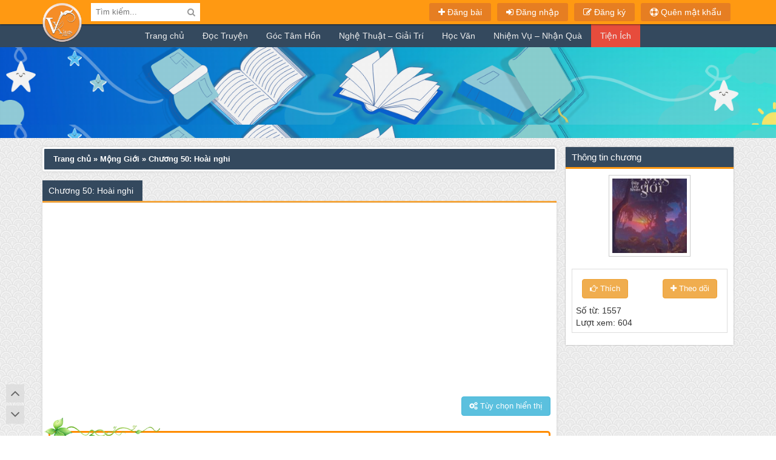

--- FILE ---
content_type: text/html; charset=UTF-8
request_url: https://vnkings.com/mong-gioi/chuong-50-hoai-nghi-p95660.html
body_size: 18754
content:
<!DOCTYPE HTML>
<html lang="vi-VN">
<head>
	<meta charset="UTF-8">
	<meta name="viewport" content="width=device-width, initial-scale=1">
	<meta property="fb:app_id" content="1304871139526242" />
	<title>Chương 50: Hoài nghi - Mộng Giới</title>
<link rel="canonical" href="https://vnkings.com/mong-gioi/chuong-50-hoai-nghi-p95660.html" />
<link rel="publisher" href="https://plus.google.com/+VnkingsTruyen"/>
<meta property="og:locale" content="vi_VN" />
<meta property="og:type" content="article" />
<meta property="og:title" content="Chương 50: Hoài nghi" />
<meta property="og:description" content="Khoảng cách từ khu lớp học về phòng ký túc không quá xa, xuống tầng một còn đi qua một&hellip;" />
<meta property="og:url" content="https://vnkings.com/mong-gioi/chuong-50-hoai-nghi-p95660.html" />
<meta property="og:site_name" content="Truyện Việt Online" />
<meta property="article:publisher" content="https://www.facebook.com/truyen.vnkings" />
<meta property="article:author" content="https://www.facebook.com/truyen.vnkings" />
<meta property="og:image" content="https://vnkings.com/wp-content/uploads/2018/10/G47FKGX.jpg" />
<meta property="og:image:secure_url" content="https://vnkings.com/wp-content/uploads/2018/10/G47FKGX.jpg" />
<meta name="twitter:card" content="summary" />
<meta name="twitter:description" content="Khoảng cách từ khu lớp học về phòng ký túc không quá xa, xuống tầng một còn đi qua một&hellip;" />
<meta name="twitter:title" content="Chương 50: Hoài nghi" />
<meta name="twitter:site" content="@VnkingsTruyen" />
<meta name="twitter:creator" content="@VnkingsTruyen" />
	<meta name='robots' content='max-image-preview:large' />
<link rel='stylesheet' id='wp-block-library-css' href='https://vnkings.com/wp-includes/css/dist/block-library/style.min.css?ver=6.4.7' type='text/css' media='all' />
<style id='classic-theme-styles-inline-css' type='text/css'>
/*! This file is auto-generated */
.wp-block-button__link{color:#fff;background-color:#32373c;border-radius:9999px;box-shadow:none;text-decoration:none;padding:calc(.667em + 2px) calc(1.333em + 2px);font-size:1.125em}.wp-block-file__button{background:#32373c;color:#fff;text-decoration:none}
</style>
<style id='global-styles-inline-css' type='text/css'>
body{--wp--preset--color--black: #000000;--wp--preset--color--cyan-bluish-gray: #abb8c3;--wp--preset--color--white: #ffffff;--wp--preset--color--pale-pink: #f78da7;--wp--preset--color--vivid-red: #cf2e2e;--wp--preset--color--luminous-vivid-orange: #ff6900;--wp--preset--color--luminous-vivid-amber: #fcb900;--wp--preset--color--light-green-cyan: #7bdcb5;--wp--preset--color--vivid-green-cyan: #00d084;--wp--preset--color--pale-cyan-blue: #8ed1fc;--wp--preset--color--vivid-cyan-blue: #0693e3;--wp--preset--color--vivid-purple: #9b51e0;--wp--preset--gradient--vivid-cyan-blue-to-vivid-purple: linear-gradient(135deg,rgba(6,147,227,1) 0%,rgb(155,81,224) 100%);--wp--preset--gradient--light-green-cyan-to-vivid-green-cyan: linear-gradient(135deg,rgb(122,220,180) 0%,rgb(0,208,130) 100%);--wp--preset--gradient--luminous-vivid-amber-to-luminous-vivid-orange: linear-gradient(135deg,rgba(252,185,0,1) 0%,rgba(255,105,0,1) 100%);--wp--preset--gradient--luminous-vivid-orange-to-vivid-red: linear-gradient(135deg,rgba(255,105,0,1) 0%,rgb(207,46,46) 100%);--wp--preset--gradient--very-light-gray-to-cyan-bluish-gray: linear-gradient(135deg,rgb(238,238,238) 0%,rgb(169,184,195) 100%);--wp--preset--gradient--cool-to-warm-spectrum: linear-gradient(135deg,rgb(74,234,220) 0%,rgb(151,120,209) 20%,rgb(207,42,186) 40%,rgb(238,44,130) 60%,rgb(251,105,98) 80%,rgb(254,248,76) 100%);--wp--preset--gradient--blush-light-purple: linear-gradient(135deg,rgb(255,206,236) 0%,rgb(152,150,240) 100%);--wp--preset--gradient--blush-bordeaux: linear-gradient(135deg,rgb(254,205,165) 0%,rgb(254,45,45) 50%,rgb(107,0,62) 100%);--wp--preset--gradient--luminous-dusk: linear-gradient(135deg,rgb(255,203,112) 0%,rgb(199,81,192) 50%,rgb(65,88,208) 100%);--wp--preset--gradient--pale-ocean: linear-gradient(135deg,rgb(255,245,203) 0%,rgb(182,227,212) 50%,rgb(51,167,181) 100%);--wp--preset--gradient--electric-grass: linear-gradient(135deg,rgb(202,248,128) 0%,rgb(113,206,126) 100%);--wp--preset--gradient--midnight: linear-gradient(135deg,rgb(2,3,129) 0%,rgb(40,116,252) 100%);--wp--preset--font-size--small: 13px;--wp--preset--font-size--medium: 20px;--wp--preset--font-size--large: 36px;--wp--preset--font-size--x-large: 42px;--wp--preset--spacing--20: 0.44rem;--wp--preset--spacing--30: 0.67rem;--wp--preset--spacing--40: 1rem;--wp--preset--spacing--50: 1.5rem;--wp--preset--spacing--60: 2.25rem;--wp--preset--spacing--70: 3.38rem;--wp--preset--spacing--80: 5.06rem;--wp--preset--shadow--natural: 6px 6px 9px rgba(0, 0, 0, 0.2);--wp--preset--shadow--deep: 12px 12px 50px rgba(0, 0, 0, 0.4);--wp--preset--shadow--sharp: 6px 6px 0px rgba(0, 0, 0, 0.2);--wp--preset--shadow--outlined: 6px 6px 0px -3px rgba(255, 255, 255, 1), 6px 6px rgba(0, 0, 0, 1);--wp--preset--shadow--crisp: 6px 6px 0px rgba(0, 0, 0, 1);}:where(.is-layout-flex){gap: 0.5em;}:where(.is-layout-grid){gap: 0.5em;}body .is-layout-flow > .alignleft{float: left;margin-inline-start: 0;margin-inline-end: 2em;}body .is-layout-flow > .alignright{float: right;margin-inline-start: 2em;margin-inline-end: 0;}body .is-layout-flow > .aligncenter{margin-left: auto !important;margin-right: auto !important;}body .is-layout-constrained > .alignleft{float: left;margin-inline-start: 0;margin-inline-end: 2em;}body .is-layout-constrained > .alignright{float: right;margin-inline-start: 2em;margin-inline-end: 0;}body .is-layout-constrained > .aligncenter{margin-left: auto !important;margin-right: auto !important;}body .is-layout-constrained > :where(:not(.alignleft):not(.alignright):not(.alignfull)){max-width: var(--wp--style--global--content-size);margin-left: auto !important;margin-right: auto !important;}body .is-layout-constrained > .alignwide{max-width: var(--wp--style--global--wide-size);}body .is-layout-flex{display: flex;}body .is-layout-flex{flex-wrap: wrap;align-items: center;}body .is-layout-flex > *{margin: 0;}body .is-layout-grid{display: grid;}body .is-layout-grid > *{margin: 0;}:where(.wp-block-columns.is-layout-flex){gap: 2em;}:where(.wp-block-columns.is-layout-grid){gap: 2em;}:where(.wp-block-post-template.is-layout-flex){gap: 1.25em;}:where(.wp-block-post-template.is-layout-grid){gap: 1.25em;}.has-black-color{color: var(--wp--preset--color--black) !important;}.has-cyan-bluish-gray-color{color: var(--wp--preset--color--cyan-bluish-gray) !important;}.has-white-color{color: var(--wp--preset--color--white) !important;}.has-pale-pink-color{color: var(--wp--preset--color--pale-pink) !important;}.has-vivid-red-color{color: var(--wp--preset--color--vivid-red) !important;}.has-luminous-vivid-orange-color{color: var(--wp--preset--color--luminous-vivid-orange) !important;}.has-luminous-vivid-amber-color{color: var(--wp--preset--color--luminous-vivid-amber) !important;}.has-light-green-cyan-color{color: var(--wp--preset--color--light-green-cyan) !important;}.has-vivid-green-cyan-color{color: var(--wp--preset--color--vivid-green-cyan) !important;}.has-pale-cyan-blue-color{color: var(--wp--preset--color--pale-cyan-blue) !important;}.has-vivid-cyan-blue-color{color: var(--wp--preset--color--vivid-cyan-blue) !important;}.has-vivid-purple-color{color: var(--wp--preset--color--vivid-purple) !important;}.has-black-background-color{background-color: var(--wp--preset--color--black) !important;}.has-cyan-bluish-gray-background-color{background-color: var(--wp--preset--color--cyan-bluish-gray) !important;}.has-white-background-color{background-color: var(--wp--preset--color--white) !important;}.has-pale-pink-background-color{background-color: var(--wp--preset--color--pale-pink) !important;}.has-vivid-red-background-color{background-color: var(--wp--preset--color--vivid-red) !important;}.has-luminous-vivid-orange-background-color{background-color: var(--wp--preset--color--luminous-vivid-orange) !important;}.has-luminous-vivid-amber-background-color{background-color: var(--wp--preset--color--luminous-vivid-amber) !important;}.has-light-green-cyan-background-color{background-color: var(--wp--preset--color--light-green-cyan) !important;}.has-vivid-green-cyan-background-color{background-color: var(--wp--preset--color--vivid-green-cyan) !important;}.has-pale-cyan-blue-background-color{background-color: var(--wp--preset--color--pale-cyan-blue) !important;}.has-vivid-cyan-blue-background-color{background-color: var(--wp--preset--color--vivid-cyan-blue) !important;}.has-vivid-purple-background-color{background-color: var(--wp--preset--color--vivid-purple) !important;}.has-black-border-color{border-color: var(--wp--preset--color--black) !important;}.has-cyan-bluish-gray-border-color{border-color: var(--wp--preset--color--cyan-bluish-gray) !important;}.has-white-border-color{border-color: var(--wp--preset--color--white) !important;}.has-pale-pink-border-color{border-color: var(--wp--preset--color--pale-pink) !important;}.has-vivid-red-border-color{border-color: var(--wp--preset--color--vivid-red) !important;}.has-luminous-vivid-orange-border-color{border-color: var(--wp--preset--color--luminous-vivid-orange) !important;}.has-luminous-vivid-amber-border-color{border-color: var(--wp--preset--color--luminous-vivid-amber) !important;}.has-light-green-cyan-border-color{border-color: var(--wp--preset--color--light-green-cyan) !important;}.has-vivid-green-cyan-border-color{border-color: var(--wp--preset--color--vivid-green-cyan) !important;}.has-pale-cyan-blue-border-color{border-color: var(--wp--preset--color--pale-cyan-blue) !important;}.has-vivid-cyan-blue-border-color{border-color: var(--wp--preset--color--vivid-cyan-blue) !important;}.has-vivid-purple-border-color{border-color: var(--wp--preset--color--vivid-purple) !important;}.has-vivid-cyan-blue-to-vivid-purple-gradient-background{background: var(--wp--preset--gradient--vivid-cyan-blue-to-vivid-purple) !important;}.has-light-green-cyan-to-vivid-green-cyan-gradient-background{background: var(--wp--preset--gradient--light-green-cyan-to-vivid-green-cyan) !important;}.has-luminous-vivid-amber-to-luminous-vivid-orange-gradient-background{background: var(--wp--preset--gradient--luminous-vivid-amber-to-luminous-vivid-orange) !important;}.has-luminous-vivid-orange-to-vivid-red-gradient-background{background: var(--wp--preset--gradient--luminous-vivid-orange-to-vivid-red) !important;}.has-very-light-gray-to-cyan-bluish-gray-gradient-background{background: var(--wp--preset--gradient--very-light-gray-to-cyan-bluish-gray) !important;}.has-cool-to-warm-spectrum-gradient-background{background: var(--wp--preset--gradient--cool-to-warm-spectrum) !important;}.has-blush-light-purple-gradient-background{background: var(--wp--preset--gradient--blush-light-purple) !important;}.has-blush-bordeaux-gradient-background{background: var(--wp--preset--gradient--blush-bordeaux) !important;}.has-luminous-dusk-gradient-background{background: var(--wp--preset--gradient--luminous-dusk) !important;}.has-pale-ocean-gradient-background{background: var(--wp--preset--gradient--pale-ocean) !important;}.has-electric-grass-gradient-background{background: var(--wp--preset--gradient--electric-grass) !important;}.has-midnight-gradient-background{background: var(--wp--preset--gradient--midnight) !important;}.has-small-font-size{font-size: var(--wp--preset--font-size--small) !important;}.has-medium-font-size{font-size: var(--wp--preset--font-size--medium) !important;}.has-large-font-size{font-size: var(--wp--preset--font-size--large) !important;}.has-x-large-font-size{font-size: var(--wp--preset--font-size--x-large) !important;}
.wp-block-navigation a:where(:not(.wp-element-button)){color: inherit;}
:where(.wp-block-post-template.is-layout-flex){gap: 1.25em;}:where(.wp-block-post-template.is-layout-grid){gap: 1.25em;}
:where(.wp-block-columns.is-layout-flex){gap: 2em;}:where(.wp-block-columns.is-layout-grid){gap: 2em;}
.wp-block-pullquote{font-size: 1.5em;line-height: 1.6;}
</style>
<link rel='stylesheet' id='wsl-widget-css' href='https://vnkings.com/wp-content/plugins/wordpress-social-login/assets/css/style.css?ver=6.4.7' type='text/css' media='all' />
<link rel='stylesheet' id='wp-pagenavi-css' href='https://vnkings.com/wp-content/plugins/wp-pagenavi/pagenavi-css.css?ver=2.70' type='text/css' media='all' />
<script type="text/javascript" src="https://vnkings.com/wp-includes/js/jquery/jquery.min.js?ver=3.7.1" id="jquery-core-js"></script>
<script type="text/javascript" src="https://vnkings.com/wp-includes/js/jquery/jquery-migrate.min.js?ver=3.4.1" id="jquery-migrate-js"></script>
<script type="text/javascript" id="lovend-ajax-js-extra">
/* <![CDATA[ */
var lovend_vars = {"ajax_url":"https:\/\/vnkings.com\/wp-admin\/admin-ajax.php","lovend_nonce":"3d4486807b"};
/* ]]> */
</script>
<script type="text/javascript" src="https://vnkings.com/wp-content/themes/vnkings-truyen/tienluc_framework/functions/lovefn.js?ver=6.15" id="lovend-ajax-js"></script>
<script type="text/javascript">
           var ajaxurlz = "https://vnkings.com/wp-admin/admin-ajax.php";
         </script>	
	<link href="https://vnkings.com/wp-content/uploads/2017/01/vnk2.png" rel="shortcut icon" type="image/x-icon" />
	
	<link href="https://vnkings.com/wp-content/themes/vnkings-truyen/css/minvnkings.css?version=10.88" rel="stylesheet" />
	<script src="https://vnkings.com/wp-content/themes/vnkings-truyen/js/minvnkings.js?version=2.6" type="text/javascript"></script>
			<script async src="https://pagead2.googlesyndication.com/pagead/js/adsbygoogle.js?client=ca-pub-9364893576479066"
	 crossorigin="anonymous"></script>
		<meta name="google-site-verification" content="AtyZI2gMBUyUwSKhLj5rMd5CvSyBR4jhwMIORwRmJ_4" />
	<meta property="fb:pages" content="302131349981736" />
</head>
<body>
	<div class="plus_lovend ">
		<header class="header-lovend">
			<div class="top-menu container">
				<div class="row">
					<div class="left_top col-xs-12 col-sm-7 col-md-4">
												<a title="Truyện Việt Online - Đọc và Viết truyện Việt tại Vnkings.com" class="logo" href="https://vnkings.com"><img class="imgplus" width="65" src="https://vnkings.com/wp-content/themes/vnkings-truyen/images/vnkings-com-logo.png" alt="Truyện Việt Online"/></a>
												<div class="search-nd">
							<div class="header"><a href="#menu"><i class="fa fa-bars" aria-hidden="true"></i></a></div>
							<form class="search_form" action="https://vnkings.com/" method="GET">
								<input type="text" name="s" class="query" value="" placeholder="Tìm kiếm...">
								<input type="hidden" name="post_type" value="post">
								<button class="search-button" type="submit"><i class="fa fa-search"></i></button>
							</form>
						</div>
					</div>
					<div class="right_top col-sm-5 col-md-8">
												<a title="Quên mật khẩu Vnkings Truyện" href="https://vnkings.com/wp-login.php?action=lostpassword"><i class="fa fa-life-ring"></i> Quên mật khẩu</a>
						<a title="Đăng ký Vnkings Truyện" href="https://vnkings.com/dang-ky.html" class="register_plus"><i class="fa fa-pencil-square-o"></i> Đăng ký</a>
						<a title="Đăng nhập Vnkings Truyện" href="https://vnkings.com/dang-nhap.html" class="login_plus"><i class="fa fa-sign-in"></i> Đăng nhập</a>
												<a href="https://vnkings.com/dang-bai.html" class="post_plus"><i class="fa fa-plus"></i> Đăng bài</a>
					</div>
					<div class="clear"></div>
				</div>
			</div>
		</header>
		<nav class="mainNav">
			<ul class="menu_header">
				<li id="menu-item-6" class="menu-item menu-item-type-custom menu-item-object-custom menu-item-home menu-item-6"><a href="https://vnkings.com/">Trang chủ</a></li>
<li id="menu-item-7" class="menu-item menu-item-type-taxonomy menu-item-object-category menu-item-has-children menu-item-7"><a target="_blank" rel="noopener" href="https://vnkings.com/doc-truyen">Đọc Truyện</a>
<div class='love_plusmenu'><ul class='sub-menu'>
	<li id="menu-item-825" class="menu-item menu-item-type-taxonomy menu-item-object-category menu-item-825"><a href="https://vnkings.com/doc-truyen/truyen-ngan-hay">Truyện Ngắn</a></li>
	<li id="menu-item-505" class="menu-item menu-item-type-taxonomy menu-item-object-category menu-item-505"><a href="https://vnkings.com/doc-truyen/12-chom-sao">12 Chòm Sao</a></li>
	<li id="menu-item-510" class="menu-item menu-item-type-taxonomy menu-item-object-category menu-item-510"><a href="https://vnkings.com/doc-truyen/tinh-cam">Tình Cảm</a></li>
	<li id="menu-item-8" class="menu-item menu-item-type-taxonomy menu-item-object-category menu-item-8"><a href="https://vnkings.com/doc-truyen/truyen-cuoi">Truyện Cười</a></li>
	<li id="menu-item-508" class="menu-item menu-item-type-taxonomy menu-item-object-category menu-item-508"><a href="https://vnkings.com/doc-truyen/ma-ca-rong">Ma Cà Rồng</a></li>
	<li id="menu-item-564" class="menu-item menu-item-type-taxonomy menu-item-object-category menu-item-564"><a href="https://vnkings.com/doc-truyen/tieu-thuyet">Tiểu Thuyết</a></li>
	<li id="menu-item-10" class="menu-item menu-item-type-taxonomy menu-item-object-category menu-item-10"><a href="https://vnkings.com/doc-truyen/truyen-ma">Truyện Ma &#8211; Kinh Dị</a></li>
	<li id="menu-item-477" class="menu-item menu-item-type-taxonomy menu-item-object-category menu-item-477"><a href="https://vnkings.com/doc-truyen/kiem-hiep">Kiếm Hiệp</a></li>
	<li id="menu-item-478" class="menu-item menu-item-type-taxonomy menu-item-object-category menu-item-478"><a href="https://vnkings.com/doc-truyen/tien-hiep">Tiên Hiệp</a></li>
	<li id="menu-item-476" class="menu-item menu-item-type-taxonomy menu-item-object-category menu-item-476"><a href="https://vnkings.com/doc-truyen/di-gioi">Dị Giới</a></li>
	<li id="menu-item-6362" class="menu-item menu-item-type-taxonomy menu-item-object-category menu-item-6362"><a href="https://vnkings.com/doc-truyen/truyen-vong-du-hay">Võng Du</a></li>
	<li id="menu-item-1139" class="menu-item menu-item-type-taxonomy menu-item-object-category menu-item-1139"><a href="https://vnkings.com/doc-truyen/xuyen-khong">Xuyên Không</a></li>
	<li id="menu-item-12743" class="menu-item menu-item-type-taxonomy menu-item-object-category menu-item-12743"><a href="https://vnkings.com/doc-truyen/trinh-tham">Trinh Thám</a></li>
	<li id="menu-item-507" class="menu-item menu-item-type-taxonomy menu-item-object-category menu-item-507"><a href="https://vnkings.com/doc-truyen/dong-nhan">Đồng Nhân</a></li>
	<li id="menu-item-909" class="menu-item menu-item-type-taxonomy menu-item-object-category menu-item-909"><a href="https://vnkings.com/doc-truyen/huyen-huyen">Huyền Huyễn</a></li>
	<li id="menu-item-463" class="menu-item menu-item-type-taxonomy menu-item-object-category menu-item-463"><a href="https://vnkings.com/doc-truyen/vien-tuong-ky-ao">Viễn Tưởng &#8211; Kỳ Ảo</a></li>
	<li id="menu-item-511" class="menu-item menu-item-type-taxonomy menu-item-object-category menu-item-511"><a href="https://vnkings.com/doc-truyen/xa-hoi-hien-thuc">Xã Hội &#8211; Hiện Thực</a></li>
	<li id="menu-item-152207" class="menu-item menu-item-type-taxonomy menu-item-object-category menu-item-152207"><a href="https://vnkings.com/doc-truyen/phieu-luu">Phiêu Lưu &#8211; Hành Động</a></li>
	<li id="menu-item-191442" class="menu-item menu-item-type-taxonomy menu-item-object-category menu-item-191442"><a href="https://vnkings.com/doc-truyen/tinh-yeu-nam-nam">Nam &#8211; Nam</a></li>
	<li id="menu-item-191443" class="menu-item menu-item-type-taxonomy menu-item-object-category menu-item-191443"><a href="https://vnkings.com/doc-truyen/tinh-yeu-nu-nu">Nữ &#8211; Nữ</a></li>
</ul></div>
</li>
<li id="menu-item-714" class="menu-item menu-item-type-taxonomy menu-item-object-category menu-item-has-children menu-item-714"><a href="https://vnkings.com/goc-tam-hon">Góc Tâm Hồn</a>
<div class='love_plusmenu'><ul class='sub-menu'>
	<li id="menu-item-1049" class="menu-item menu-item-type-taxonomy menu-item-object-category menu-item-1049"><a href="https://vnkings.com/goc-tam-hon/goc-tho">Góc Thơ</a></li>
	<li id="menu-item-821" class="menu-item menu-item-type-taxonomy menu-item-object-category menu-item-821"><a href="https://vnkings.com/goc-tam-hon/tan-van">Tản Văn</a></li>
	<li id="menu-item-715" class="menu-item menu-item-type-taxonomy menu-item-object-category menu-item-715"><a href="https://vnkings.com/goc-tam-hon/nhat-ky-online">Nhật Ký Online</a></li>
	<li id="menu-item-763" class="menu-item menu-item-type-taxonomy menu-item-object-category menu-item-763"><a href="https://vnkings.com/goc-tam-hon/truyen-audio">Truyện Audio</a></li>
	<li id="menu-item-156464" class="menu-item menu-item-type-taxonomy menu-item-object-category menu-item-156464"><a href="https://vnkings.com/goc-tam-hon/buc-thu">Bức Thư</a></li>
</ul></div>
</li>
<li id="menu-item-764" class="menu-item menu-item-type-taxonomy menu-item-object-category menu-item-has-children menu-item-764"><a href="https://vnkings.com/nghe-thuat-giai-tri">Nghệ Thuật &#8211; Giải Trí</a>
<div class='love_plusmenu'><ul class='sub-menu'>
	<li id="menu-item-157636" class="menu-item menu-item-type-taxonomy menu-item-object-category menu-item-157636"><a href="https://vnkings.com/hoi-nhom">Hội/Nhóm</a></li>
	<li id="menu-item-822" class="menu-item menu-item-type-taxonomy menu-item-object-category menu-item-822"><a href="https://vnkings.com/nghe-thuat-giai-tri/hoi-hoa-dien-hoa">Hội Họa &#8211; Diễn Họa</a></li>
	<li id="menu-item-1166" class="menu-item menu-item-type-taxonomy menu-item-object-category menu-item-1166"><a href="https://vnkings.com/nghe-thuat-giai-tri/giao-luu-ket-ban">Giao Lưu &#8211; Kết Bạn</a></li>
	<li id="menu-item-113132" class="menu-item menu-item-type-taxonomy menu-item-object-category menu-item-113132"><a href="https://vnkings.com/nghe-thuat-giai-tri/thao-luan">Thảo Luận</a></li>
	<li id="menu-item-121755" class="menu-item menu-item-type-taxonomy menu-item-object-category menu-item-121755"><a href="https://vnkings.com/nghe-thuat-giai-tri/kich-ban">Kịch Bản</a></li>
	<li id="menu-item-4359" class="menu-item menu-item-type-taxonomy menu-item-object-category menu-item-4359"><a href="https://vnkings.com/nghe-thuat-giai-tri/thiet-ke-anh-bia">Thiết Kế Ảnh Bìa</a></li>
</ul></div>
</li>
<li id="menu-item-3761" class="menu-item menu-item-type-taxonomy menu-item-object-category menu-item-3761"><a href="https://vnkings.com/hoc-van">Học Văn</a></li>
<li id="menu-item-6468" class="menu-item menu-item-type-post_type menu-item-object-page menu-item-6468"><a href="https://vnkings.com/nhiem-vu-nhan-qua-vnkings.html">Nhiệm Vụ &#8211; Nhận Quà</a></li>
<li id="menu-item-56459" class="newxvnk menu-item menu-item-type-custom menu-item-object-custom menu-item-has-children menu-item-56459"><a href="#">Tiện Ích</a>
<div class='love_plusmenu'><ul class='sub-menu'>
	<li id="menu-item-25233" class="menu-item menu-item-type-post_type menu-item-object-page menu-item-25233"><a title="Tự động sửa lỗi dấu câu cơ bản" href="https://vnkings.com/text-beautify.html">Text Beautify</a></li>
	<li id="menu-item-56460" class="menu-item menu-item-type-post_type menu-item-object-page menu-item-56460"><a href="https://vnkings.com/tao-quote.html">Tạo Quote Online</a></li>
	<li id="menu-item-56461" class="menu-item menu-item-type-post_type menu-item-object-page menu-item-56461"><a href="https://vnkings.com/bai-da-theo-doi.html">Bài thích gần đây</a></li>
	<li id="menu-item-56462" class="menu-item menu-item-type-post_type menu-item-object-page menu-item-56462"><a href="https://vnkings.com/vnkings-tien-ich.html">Shop</a></li>
	<li id="menu-item-183338" class="menu-item menu-item-type-post_type menu-item-object-page menu-item-183338"><a href="https://vnkings.com/su-kien.html">Sự kiện</a></li>
</ul></div>
</li>
			</ul>
		</nav>	<div class="cover_plus"><div class="pluseffect"></div></div>
	<section class="content_vn container vnkquote">
		<div class="row">
			<div class="left_main col-md-9 clearfix"> 
				<div class="breadcrumb">
					<p id="breadcrumbs">
						<span xmlns:v="http://rdf.data-vocabulary.org/#">
							<span typeof="v:Breadcrumb">
								<a href="https://vnkings.com" rel="v:url" property="v:title">Trang chủ</a> » <span rel="v:child" typeof="v:Breadcrumb"><a href="https://vnkings.com/mong-gioi.html" rel="v:url" property="v:title">Mộng Giới</a> » <span class="breadcrumb_last">Chương 50: Hoài nghi  </span></span>
							</span>
						</span>
					</p>
				</div>
				<div class="title_cat_section"><h1><a title="Chương 50: Hoài nghi - Mộng Giới" href="https://vnkings.com/mong-gioi/chuong-50-hoai-nghi-p95660.html">Chương 50: Hoài nghi</a></h1>
												
				
				<style>.title_cat_section .btn{border-radius: unset;}.edposttt{margin-right:5px;} #vnk_reporterr {background: #fff;clear: both;float: left;width: 100%;padding-left: 10px;}</style>
				</div>
				<div class="global_content_page">
					<div class="content_main_section">
												<div class="single_page col-sm-12 col-md-12">
							<div class="ads-maintop-1" style="margin:10px 0;padding:5px;">
		<center>
		<ins class="adsbygoogle"
			 style="display:block"
			 data-ad-client="ca-pub-9364893576479066"
			 data-ad-slot="1267761835"
			 data-ad-format="auto"></ins>
			<script>(adsbygoogle = window.adsbygoogle || []).push({});</script>
		</center>
	</div>
							
							<div class="vnkoptioncf">
																<button class="btn btn-info pull-right" data-toggle="collapse" data-target="#vnk_viewconfig"><i class="fa fa-cogs" aria-hidden="true"></i> Tùy chọn hiển thị</button>
								<div id="vnk_viewconfig" class="collapse">
									<div class="horizontal-form-group">
										<label>Màu nền</label>
										<select class="form-control" id="config-background">
											<option value="fff">Trắng</option>
											<option value="c5dfec">Xanh</option>
											<option value="faecd0">Vàng</option>
											<option value="dac9b9">Nâu</option>
											<option value="cecece">Xám</option>
											<option value="343d46">Đen</option>
										</select>
									</div>
									<div class="horizontal-form-group">
										<label>Kiểu chữ</label>
										<select class="form-control" id="config-font-family">
											<option value="Time News Roman">Time News Roman</option>
											<option value="Arial">Arial</option>
											<option value="tahoma">Tahoma</option>
											<option value="Georgia">Georgia</option>
											<option value="Open Sans">Open Sans</option>
											<option value="sans-serif">Sans Serif</option>
										</select>
									</div>
									<div class="horizontal-form-group">
										<label>Cỡ chữ</label>
										<select class="form-control" id="config-font-size">
											<option value="14">14</option>
											<option value="16">16</option>
											<option value="18">18</option>
											<option value="20">20</option>
											<option value="22">22</option>
											<option value="24">24</option>
											<option value="26">26</option>
											<option value="28">28</option>
											<option value="30">30</option>
										</select>
									</div>
									<div class="horizontal-form-group">
										<label>Chiều cao dòng</label>
										<select class="form-control" id="config-line-height">
											<option value="100">100%</option>
											<option value="120">120%</option>
											<option value="140">140%</option>
											<option value="160">160%</option>
											<option value="180">180%</option>
											<option value="200">200%</option>
										</select>
									</div>
								</div>
							</div>

							<div class="vnkings-editor" id="content" style="font-size: 18px; font-family: Arial; line-height: 160%;">
							<div class="vnktop_border"></div>
																																	<p data-p-id="e5350a1292e191d5b6a862882e61b3a6">Khoảng cách từ khu lớp học về phòng ký túc không quá xa, xuống tầng một còn đi qua một khu căng tin. Tôi rất ít khi xuống căng tin mua đồ, trừ lúc buổi trưa sẽ có thời gian ăn trưa, nhưng thể chất của tôi ăn gì cũng như nhau cả, nên đại đa số tôi đều về phòng ăn đồ Ruby nấu thuận tiện nghỉ ngơi. Vì vậy căng tin đối với tôi giống như là vật trang trí.</p>
<p data-p-id="e60802b8f968087e765834aad08c4214">Dừng lại trước máy bán nước tự động, tôi móc thẻ thành tích mua một chai nước. Sau đó mới tìm một góc khuất trong căng tin ngồi xuống. Vừa vặn chỗ ngồi này có thể nhìn toàn cảnh không gian, bên cạnh còn có cửa sổ có thể nhìn ngắm bên ngoài.</p>
<p data-p-id="7adf95d3cb0fbc6d5131c5d4e7d98d15">Tôi đặt cặp sách lên bàn, dùng tay vặn mở nắp chai, há miệng uống một ngụm lớn.</p>
<p data-p-id="1b9c374d1fcf6c154cb32cf2dac93696">Hiện tại bây giờ là tan học xế chiều, trong căng tin không có mấy ai. Tôi giương mắt nhìn bảng hệ thống trong suốt trên không trung, ánh mắt đầu tiên nhìn hệ số thuộc tính bản thân. Là một kiếm sĩ, cho nên thuộc tính của tôi đều nghiêng về nhanh nhẹn, công kích và thể lực. Chỉ là những thuộc tính khác cũng quan trọng không kém, đành tìm cơ hội bù đắp vậy, tôi tính toán trong lòng.</p>
<p data-p-id="05c7a396c7a1d10263d27846abc97786">Tiếp đến, tôi dời mắt nhìn sang hành trang. Có thêm mấy vật phẩm nhận được từ nhiệm vụ đêm qua, tôi đưa tay nhấn mở từng cái một, tức khắc hiện lên thông tin vật phẩm.</p>
<p data-p-id="429db6d4c56bc065e393b8caede7c18e">Có tổng cộng ba thứ: Một thanh loan đao phẩm trắng thấp nhất, ba viên đá cường hoá, một bình kinh nghiệm lớn.</p>
<p data-p-id="1ba808c6c472cecb0f3b5c960f727255">Tôi nhìn một hồi, ngón tay thao tác đem loan đao dung hợp vào song kiếm, để song kiếm hấp thụ thuộc tính của loan đao. Giây tiếp theo liền đem hai viên cường hoá ném vào, một viên giữ lại đề phòng. Cuối cùng tôi mới lấy bình kinh nghiệm ra khỏi hành trang, không do dự uống một mạch.</p>
<p data-p-id="e5539cffcc71ffa2cb0f2ff859bdfe6c">Vừa uống hết, thân thể lập tức cảm nhận được một luồng năng lượng nóng rực khiến tôi khẽ nhíu mày, theo cổ họng chảy xuống lan tràn khắp cơ thể. Cùng lúc âm thanh hệ thống đều đều máy móc vang lên trong đầu:</p>
<p data-p-id="f09302926513172f885dbbe1011680a4">[Bạn đạt cấp mười một. Cộng một điểm thuộc tính]</p>
<p data-p-id="e996a2799538232c12f354140545600e">[Bạn đạt cấp mười hai. Đồng ý mở kỹ năng?]</p>
<p data-p-id="2f2d8b3b2621c58f5e70233d4a5db42d">Liên tiếp tăng lên hai cấp, khiến tôi có chút uể oải nhoài người ra bàn. Sau vài phút nghỉ ngơi mới bắt đầu cảm thấy cơ thể khá hơn, nâng mắt tiếp tục xem tiếp.</p>
<p data-p-id="143253ca3192313a3663d6d74a56e104">Trước đó hoàn thành nhiệm vụ liên hoàn khiến tôi nhận được kha khá kinh nghiệm, vốn sắp lên cấp. Không ngờ uống bình kinh nghiệm này, mình chẳng những tăng cấp luôn, thậm chí còn được tăng thêm một cấp nữa.</p>
<p data-p-id="2880ffd1e3837e2396432fb61fb2edce">Nghĩ đến kỹ năng đã được mở, tôi hứng thú bừng bừng nhìn quyển trục kỹ năng có được ngày trước, vốn là ô màu xám vì không đủ cấp nhìn đến, hiện tại đã biến thành màu sắc tươi tắn. Trước đó tôi có hai quyển kỹ năng nhờ làm phó bản cùng Mika và Jing, và một lần nhờ đánh quỷ vô diện trong phòng dụng cụ thể thao, khiến tôi xoa tay không thể chờ được.</p>
<p data-p-id="3ba2b90dd2067977a79994d1fde62275">Mở quyển thứ nhất, đó là một kỹ năng công kích cơ bản, bất cứ một chức nghiệp nào cũng có thể sử dụng, nó còn giúp đề cao độ thuần thục chiêu thức, hơn nữa có thể kích phát nội tại của chủ nhân. Nói chung là một quyển sách củng cố trụ cột.</p>
<p data-p-id="1def4ec71d4203439f80af0ccf821f18">Quyển thứ hai là kỹ năng tác động đến tinh thần người khác hai giây, tuy nó không phải kỹ năng chuyên thuộc chức nghiệp, nhưng là kỹ năng chủ động hiếm có, hơn nữa cấp càng cao, thời gian sẽ tăng lên càng nhiều.</p>
<p data-p-id="d67e709e5c5ff03e42206edc9fafc48d">Không có gì bài xích, tôi rất tự nhiên ấn nút sử dụng. Nhìn bảng kỹ năng, tôi có chút tiếc nuối vì chưa đủ cấp mở chiêu thức kiếm sĩ. Nghĩ đến Demon và Sandy tung chiêu, trong con mắt bình tĩnh của tôi xẹt qua một tia sáng. Hai người họ có lẽ cấp cao hơn tôi, quả là mình vẫn cần cố gắng hơn.</p>
<p data-p-id="e0b22b8c93db9e3586cfc385834c7d8d">Xong mọi việc, tôi thoải mái lấy sách ra ôn tập. Sáng nay ngủ không đủ nên có phần thất thần, tôi phải nhân lúc tinh thần đang phấn chấn xem một chút.</p>
<p data-p-id="674c493e45b16a526d3782699a6d14d8">&#8220;Tôi ngồi đây được chứ?&#8221;</p>
<p data-p-id="58d51c8da3b3983876ca4ea1f07782df">Đang ngồi xem nhập tâm, bỗng có một âm thanh xa lạ đem tôi bừng tỉnh, ngước mắt lên nhìn người đứng đối diện. Dáng người không quá cao, mái tóc được tết gọn để bên vai, cô đeo gọng kính dày không nhìn rõ đôi mắt, giấu dưới mái tóc càng khó nhìn ra dung mạo, hai tay ôm vài quyển sách hướng tôi hỏi ý kiến.</p>
<p data-p-id="53441e8385f781eecaa7e172c658ad63">Nhìn đồng phục có lẽ là người cùng khối, tôi chỉ nhẹ gật đầu rồi tập trung vào trang sách, không hiếu kỳ đi hỏi tại sao căng tin vắng thế này còn chen cùng chỗ tôi làm gì.</p>
<p data-p-id="7ec823116f6a4176ccdf2853e4621ad8">Cô nàng rất an tĩnh, gần như là ngay sau khi tôi gật đầu liền ngồi xuống, không khiến cho người khác có cảm giác tồn tại.</p>
<p data-p-id="b0a39995f388d012e4a8fc3282de11bd">Tận đến hơn tiếng sau, tôi mới từ trong sách tỉnh lại, hoạt động cái cổ có chút mỏi. Mắt nhìn sắc trời bắt đầu tối dần, bấy giờ mới chuyển người thu xếp sách vở đứng dậy. Nhưng lúc ánh mắt vừa quét tới, tôi bỗng giật mình nhìn đối diện đang đọc sách, mới phát hiện ra còn có người này.</p>
<p data-p-id="241d5e6f69614f3792493bfb26b5de14">Sờ mũi, tôi cầm cặp đứng lên, lịch sự nói một câu: &#8220;Tôi về đây, cậu ở lại nhé.&#8221;</p>
<p data-p-id="15a4bbd26fab6a9b014b2bb252e0e5f9">Cũng không chờ người ta đáp lại, tôi nhìn cô nàng ấy xong liền dứt khoát ra ngoài, nhưng bước chân vừa mới nhấc vài bước, bất ngờ lại nghe một giọng nói: &#8220;Trên người cậu có mùi của Quỷ Thư?&#8221;</p>
<p data-p-id="97897b24fd176d56294bbdf58b076f58">Tôi đứng sững lại, quay người nhìn người nọ, hồi lâu mới nói: &#8220;Cậu nói đùa!&#8221;</p>
<p data-p-id="c98319388a0844f73ed9ca3e5b40cac5">Nói xong, không có ý định ở lại thêm, tôi nhanh chóng rời đi.</p>
<p data-p-id="e1e61d07fb4be4a4d59d9a39bc390a35">Không phải tôi không từng nghi ngờ, nhưng đã hoàn thành nhiệm vụ nên tôi không nghĩ gì thêm. Giờ được nhắc lại, khiến tôi không thể không nhận ra có vài điểm hoài nghi.</p>
<p data-p-id="a0c73b18e5fe41174f814d67dcca0578">Nhớ đến vẻ mặt của Tina trước đó, độ khó của nhiệm vụ, cộng thêm lời của người nọ. Sắc mặt tôi có chút khó coi.</p>
<p data-p-id="8f3ff611e15e40cd7d7310e859b8d9d0">Khi ấy tôi không nhớ rõ mình hoàn thành nhiệm vụ kiểu gì. Chỉ biết khi đang xông lên đánh, thì bỗng trước mắt tối sầm. Tới lúc định thần lại, đã phát hiện mình đang bị trói trên bàn thí nghiệm. Dùng hết tất cả biện pháp thậm chí tiêu hao sức lực còn lại vẫn không thể thoát khỏi bốn phía dây xích quấn tới. Mãi cho đến khi Tina và Cherry chạy tới cứu giúp, còn nói đã đánh bại quỷ thư, hệ thống liền thông báo hoàn thành nhiệm vụ.</p>
<p data-p-id="e9005f15de198522c73105ab42217dfe">Tina&#8230;</p>
<p data-p-id="a9612b5c1c3ecdb3399ec5a281371b9c">Nghĩ đến đây, đầu tôi bỗng trở nên choáng váng đau đớn, khiến tôi ngồi xổm xuống ôm đầu kêu rên một tiếng.</p>
<p data-p-id="396e25b9317a4a84378325d43564aab8">Đau&#8230; Đau quá&#8230;</p>
<p data-p-id="9ba10f61c0c5569397315f64122325a3">&#8220;A!&#8221; Bật ra một âm đơn, tôi ngã ra bất tỉnh&#8230;</p>
<p data-p-id="b0af9c59b1432f6ebc540600df28c84e">&#8230;</p>
<p data-p-id="3a4585f92190e972d6013d5b69523def">Không biết qua bao lâu, khi tôi bắt đầu có ý thức trở lại, cảm nhận một chút cử động ngón tay, ánh mắt nặng trĩu mới khó nhọc mở ra.</p>
<p data-p-id="0ca2cf14b7f6974f3633a0a800c03960">Đập vào mắt chính là trần nhà màu trắng, định thần một lúc mới phát hiện mình đang nằm trên một cái giường trắng, xung quanh là những dụng cụ sơ cứu thông thường. Thậm chí trên cánh tay còn đang gắn dịch truyền nước.</p>
<p data-p-id="216d08a099376ffca239f64b481161ce">Không cần nghĩ cũng biết đây là đâu.</p>
<p data-p-id="e73d73590fd5bec7fec5145086409b21">Nhưng tôi nhớ rõ ràng lần cuối mình bất tỉnh là đang trên đường, là ai đưa tôi vào đây?</p>
<p data-p-id="2ea1d3d1ac21ab5e8a98adf19cf7ec83">Bỗng có tiếng bước chân đi đến phía cuối giường, một cô gái trẻ chững chạc khoác trên mình chiếc áo blouse trắng, mái tóc đen nhánh được búi gọn ra sau. Ánh mắt khi nhìn thấy tôi thì ngạc nhiên một chút, giây lát liền ngồi bên giường hỏi han: &#8220;Em tỉnh rồi? Đã đỡ hơn chút nào chưa?&#8221;</p>
<p data-p-id="d4f77da2d522f0d4daf4390cc49cabff">Tôi lắc đầu tỏ vẻ mình ổn, cất giọng dò hỏi: &#8220;Thưa cô, em bị sao vậy ạ?&#8221;</p>
<p data-p-id="17f43b61dd2e305ccb50d2ad39cddb0a">Nghe tôi hỏi vậy, cô gái như đã biết trước hướng tôi cười hiền: &#8220;Chỉ là bị thiếu máu dẫn đến mệt mỏi quá độ, nghỉ ngơi là tốt rồi. Nhưng cũng đừng chủ quan, phải ăn uống đủ chất hiểu không? Như vậy mới học tốt được.&#8221;</p>
<p data-p-id="6f083a61af61eba6f7b4110b9a4663e6">Tôi kiên nhẫn nghe cô dặn dò, vừa nghe vừa gật đầu vâng dạ lễ phép. Chờ đến khi cô dặn xong, mới chợt nhớ ra: &#8220;Cũng may có bạn học nhanh chóng đưa em đến, nếu không sẽ chuyển biến xấu không chừng.&#8221;</p>
<p data-p-id="997d26ed8335c917e69f84c729850b06">&#8220;Là ai vậy ạ?&#8221; Tôi hiếu kỳ hỏi, đây cũng là thắc mắc của tôi từ nãy giờ.</p>
																																																										<div class="vnkbot_border"></div>
							</div>
														<script type="text/javascript">
								$(document).keydown(function(event){
								if(event.keyCode==123){
									return false;
								}
								else if (event.ctrlKey && event.shiftKey && event.keyCode==73){        
									return false;
								}
								});
								$(document).on("contextmenu",function(e){        
								e.preventDefault();
								});
								$('.vnkings-editor').bind('cut copy paste contextmenu', function (e) {
									e.preventDefault();
								});
							</script>
													</div>
											</div>
					<div class="clearfix"></div>
				</div>
					<div class="adsvnkings ads-main-top-2">
		<center>
		<ins class="adsbygoogle"
			 style="display:block"
			 data-ad-client="ca-pub-9364893576479066"
			 data-ad-slot="7174694639"
			 data-ad-format="auto"></ins>
		<script>(adsbygoogle = window.adsbygoogle || []).push({});</script>
		</center>
	</div>
				<div class="list_chapter">
					<div class="panel panel-vnk">
						<div class="panel-heading">Danh Sách Chương</div>
						<div class="panel-body">
							<select onchange="window.location.href=this.value" class="form-control selectpicker" data-live-search="true">
																		   <option value="https://vnkings.com/mong-gioi/chuong-1-la-mo-sao-phan-1-p72814.html"  >Chương 1: Là mơ sao? &#8211; Phần 1 </option>
																		   <option value="https://vnkings.com/mong-gioi/chuong-2-khoi-dau-gap-go-p72815.html"  >Chương 2: Khởi đầu gặp gỡ </option>
																		   <option value="https://vnkings.com/mong-gioi/chuong-3-bong-den-p72816.html"  >Chương 3: Bóng đen </option>
																		   <option value="https://vnkings.com/mong-gioi/chuong-4-tham-do-nha-kinh-p72817.html"  >Chương 4: Thăm dò nhà kính </option>
																		   <option value="https://vnkings.com/mong-gioi/chuong-5-noi-tam-tina-p72818.html"  >Chương 5: Nội tâm Tina </option>
																		   <option value="https://vnkings.com/mong-gioi/chuong-6-gap-go-sarrchi-p72972.html"  >Chương 6: Gặp gỡ Sarrchi </option>
																		   <option value="https://vnkings.com/mong-gioi/chuong-7-tim-cho-an-toan-p73034.html"  >Chương 7: Tìm chỗ an toàn </option>
																		   <option value="https://vnkings.com/mong-gioi/chuong-8-tim-hieu-p73076.html"  >Chương 8: Tìm hiểu </option>
																		   <option value="https://vnkings.com/mong-gioi/chuong-9-anh-em-ho-p73581.html"  >Chương 9: Anh em họ </option>
																		   <option value="https://vnkings.com/mong-gioi/chuong-10-chuan-bi-hanh-trang-p73686.html"  >Chương 10: Chuẩn bị hành trang </option>
																		   <option value="https://vnkings.com/mong-gioi/chuong-11-chay-tron-p74143.html"  >Chương 11: Chạy trốn </option>
																		   <option value="https://vnkings.com/mong-gioi/chuong-12-bi-truyen-tong-p74553.html"  >Chương 12: Bị truyền tống </option>
																		   <option value="https://vnkings.com/mong-gioi/chuong-13-gap-go-mika-va-jing-p74677.html"  >Chương 13: Gặp gỡ Mika và Jing </option>
																		   <option value="https://vnkings.com/mong-gioi/chuong-14-mika-giai-thich-p74746.html"  >Chương 14: Mika giải thích </option>
																		   <option value="https://vnkings.com/mong-gioi/chuong-15-pho-ban-ma-nu-p74880.html"  >Chương 15: Phó bản Ma nữ </option>
																		   <option value="https://vnkings.com/mong-gioi/chuong-16-kien-dinh-p75077.html"  >Chương 16: Kiên định </option>
																		   <option value="https://vnkings.com/mong-gioi/chuong-17-ket-thuc-phan-thuong-p75202.html"  >Chương 17: Kết thúc, phần thưởng </option>
																		   <option value="https://vnkings.com/mong-gioi/chuong-18-tam-biet-p75269.html"  >Chương 18: Tạm biệt </option>
																		   <option value="https://vnkings.com/mong-gioi/chuong-19-roi-khoi-pho-ban-p75482.html"  >Chương 19: Rời khỏi phó bản </option>
																		   <option value="https://vnkings.com/mong-gioi/chuong-20-quan-sat-p76952.html"  >Chương 20: Quan sát </option>
																		   <option value="https://vnkings.com/mong-gioi/chuong-21-giup-do-p76953.html"  >Chương 21: Giúp đỡ </option>
																		   <option value="https://vnkings.com/mong-gioi/chuong-22-lai-gap-nguoi-quen-p76954.html"  >Chương 22: Lại gặp người quen </option>
																		   <option value="https://vnkings.com/mong-gioi/chuong-23-ca-si-thien-ky-p76957.html"  >Chương 23: Ca sĩ Thiên Kỳ </option>
																		   <option value="https://vnkings.com/mong-gioi/chuong-24-kimiko-tinh-huong-quy-di-p76958.html"  >Chương 24: Kimiko, tình huống quỷ dị </option>
																		   <option value="https://vnkings.com/mong-gioi/chuong-25-quy-vo-dien-p77031.html"  >Chương 25: Quỷ Vô Diện </option>
																		   <option value="https://vnkings.com/mong-gioi/chuong-26-danh-bai-quy-vo-dien-p77252.html"  >Chương 26: Đánh bại quỷ vô diện </option>
																		   <option value="https://vnkings.com/mong-gioi/chuong-27-hoi-truong-mizuki-p77333.html"  >Chương 27: Hội trưởng Mizuki </option>
																		   <option value="https://vnkings.com/mong-gioi/chuong-28-lop-moi-p77484.html"  >Chương 28: Lớp mới </option>
																		   <option value="https://vnkings.com/mong-gioi/chuong-29-ban-cung-phong-p77547.html"  >Chương 29: Bạn cùng phòng </option>
																		   <option value="https://vnkings.com/mong-gioi/chuong-30-gap-lai-sarrchi-p77835.html"  >Chương 30: Gặp lại Sarrchi </option>
																		   <option value="https://vnkings.com/mong-gioi/chuong-31-ruby-tam-su-p78531.html"  >Chương 31: Ruby tâm sự </option>
																		   <option value="https://vnkings.com/mong-gioi/chuong-32-buoi-dau-den-lop-p78880.html"  >Chương 32: Buổi đầu đến lớp </option>
																		   <option value="https://vnkings.com/mong-gioi/chuong-33-co-thau-la-sat-p79964.html"  >Chương 33: Cô Thầu &#8220;la sát&#8221; </option>
																		   <option value="https://vnkings.com/mong-gioi/chuong-34-tina-hen-gap-p79966.html"  >Chương 34: Tina hẹn gặp </option>
																		   <option value="https://vnkings.com/mong-gioi/chuong-35-cung-lam-nhiem-vu-p82351.html"  >Chương 35: Cùng làm nhiệm vụ </option>
																		   <option value="https://vnkings.com/mong-gioi/chuong-36-nhiem-vu-quy-thu-p82352.html"  >Chương 36: Nhiệm vụ Quỷ Thư </option>
																		   <option value="https://vnkings.com/mong-gioi/chuong-37-ket-duoi-hang-dong-p83389.html"  >Chương 37: Kẹt dưới hang động </option>
																		   <option value="https://vnkings.com/mong-gioi/chuong-38-doi-pho-dan-doi-p83390.html"  >Chương 38: Đối phó đàn dơi </option>
																		   <option value="https://vnkings.com/mong-gioi/chuong-39-sao-huyet-p85923.html"  >Chương 39: Sào huyệt </option>
																		   <option value="https://vnkings.com/mong-gioi/chuong-40-chien-dau-p86398.html"  >Chương 40: Chiến đấu </option>
																		   <option value="https://vnkings.com/mong-gioi/chuong-41-zumy-bi-thuong-p87976.html"  >Chương 41: Zumy bị thương </option>
																		   <option value="https://vnkings.com/mong-gioi/chuong-42-den-tham-zumy-p89053.html"  >Chương 42: Đến thăm Zumy </option>
																		   <option value="https://vnkings.com/mong-gioi/chuong-43-chuc-nghiep-kiem-si-p89054.html"  >Chương 43: Chức nghiệp kiếm sĩ </option>
																		   <option value="https://vnkings.com/mong-gioi/chuong-44-can-phong-bi-am-p91417.html"  >Chương 44: Căn phòng bị ám </option>
																		   <option value="https://vnkings.com/mong-gioi/chuong-45-giai-thoat-sandy-p93006.html"  >Chương 45: Giải thoát Sandy </option>
																		   <option value="https://vnkings.com/mong-gioi/chuong-46-sandy-tinh-lai-p93874.html"  >Chương 46: Sandy tỉnh lại </option>
																		   <option value="https://vnkings.com/mong-gioi/chuong-47-demon-bai-lo-p94380.html"  >Chương 47: Demon bại lộ </option>
																		   <option value="https://vnkings.com/mong-gioi/chuong-48-nhiem-vu-lien-hoan-p94629.html"  >Chương 48: Nhiệm vụ liên hoàn </option>
																		   <option value="https://vnkings.com/mong-gioi/chuong-49-cherry-bao-luc-p94834.html"  >Chương 49: Cherry bạo lực </option>
																		   <option value="https://vnkings.com/mong-gioi/chuong-50-hoai-nghi-p95660.html"  Selected >Chương 50: Hoài nghi </option>
																		   <option value="https://vnkings.com/mong-gioi/chuong-51-khiep-so-p96670.html"  >Chương 51: Khiếp sợ </option>
																		   <option value="https://vnkings.com/mong-gioi/chuong-52-bat-an-p96942.html"  >Chương 52: Bất an </option>
																		   <option value="https://vnkings.com/mong-gioi/chuong-53-phong-nhay-co-quai-p97345.html"  >Chương 53: Phòng nhảy cổ quái </option>
																		   <option value="https://vnkings.com/mong-gioi/chuong-54-khong-gian-bien-doi-p97871.html"  >Chương 54: Không gian biến đổi </option>
																		   <option value="https://vnkings.com/mong-gioi/chuong-55-dau-vet-p98931.html"  >Chương 55: Dấu vết </option>
																		   <option value="https://vnkings.com/mong-gioi/chuong-56-trung-sau-p99190.html"  >Chương 56: Trùng sâu </option>
																		   <option value="https://vnkings.com/mong-gioi/chuong-57-bi-thuong-p99419.html"  >Chương 57: Bị thương </option>
																		   <option value="https://vnkings.com/mong-gioi/chuong-58-nham-lan-p99800.html"  >Chương 58: Nhầm lẫn </option>
																		   <option value="https://vnkings.com/mong-gioi/chuong-59-co-hy-vong-p101552.html"  >Chương 59: Có hy vọng </option>
																		   <option value="https://vnkings.com/mong-gioi/chuong-60-nguy-hiem-lai-toi-p104121.html"  >Chương 60: Nguy hiểm lại tới </option>
																		   <option value="https://vnkings.com/mong-gioi/chuong-61-dich-chuyen-p105527.html"  >Chương 61: Dịch chuyển </option>
																		   <option value="https://vnkings.com/mong-gioi/chuong-62-niem-tin-p106841.html"  >Chương 62: Niềm tin? </option>
																		   <option value="https://vnkings.com/mong-gioi/chuong-63-duoc-cuu-p106842.html"  >Chương 63: Được cứu </option>
																		   <option value="https://vnkings.com/mong-gioi/chuong-64-tuong-thuat-p109203.html"  >Chương 64: Tường thuật </option>
																		   <option value="https://vnkings.com/mong-gioi/chuong-65-tinh-linh-chan-chan-p110006.html"  >Chương 65: Tinh linh Chan Chan </option>
																		   <option value="https://vnkings.com/mong-gioi/chuong-66-tina-tro-lai-p111024.html"  >Chương 66: Tina trở lại </option>
																		   <option value="https://vnkings.com/mong-gioi/chuong-67-gin-p113703.html"  >Chương 67: Gin </option>
																		   <option value="https://vnkings.com/mong-gioi/chuong-68-miko-gia-mao-p114055.html"  >Chương 68: Miko giả mạo </option>
																		   <option value="https://vnkings.com/mong-gioi/chuong-69-quan-doan-kho-lau-p114788.html"  >Chương 69: Quân đoàn khô lâu </option>
																		   <option value="https://vnkings.com/mong-gioi/chuong-70-ket-thuc-pho-ban-p114821.html"  >Chương 70: Kết thúc phó bản </option>
															</select>
						</div>
						<div class="panel-footer clearfix">
						<a title="Chương 49: Cherry bạo lực" class="btn pull-left btn-success" href="https://vnkings.com/mong-gioi/chuong-49-cherry-bao-luc-p94834.html">Chương trước</a>						<a title="Chương 51: Khiếp sợ" class="btn pull-right btn-success" href="https://vnkings.com/mong-gioi/chuong-51-khiep-so-p96670.html">Chương Sau</a>						</div>
					</div>
				</div>
				<div class="comment_single_tabs">
	<ul class="nav nav-tabs">
		<li  id="comments" class="active"><a href="#commentstyle1" data-toggle="tab">Bình luận (0)</a></li>
				
			</ul>
	<div class="tab-content col-xs-12 col-sm-12 col-md-12">
		<div class="tab-pane fade in active" id="commentstyle1">
		<div class="commentlist_vnk">
			<style>.comment-single img{max-width:100%}</style>
			
			
		</div>
		
		<div class="col-md-12 text-center">
								<script type="text/javascript">
				$( document ).ready(function() {
					var ajax_urx = 'https://vnkings.com/wp-admin/admin-ajax.php';
					$('body').on('click','.vnclick', function() {
					var num_page = $('.vnclick .numpage').val();
					var maxpage = $('.vnclick .maxpage').val();
					var num_perpost = 10;
					var post_id = 95660;
					data = {
						action: 'vnk_loadmore',
						post_id:post_id,
						num_page: num_page,
						num_perpost: num_perpost
					};
					
					jQuery.post(ajax_urx, data, function (response) {
						$('.commentlist_vnk').append(response);
						var uppage = +num_page + 1;
						if(uppage > maxpage){
							$('.vnclick').hide();
						}
						$('.vnclick .numpage').val(uppage);
						console.log(num_page);
						jQuery('.lovend_thichcm').click(function() {
							jQuery(this).hide();
							jQuery(this).parent().find('.lovend_da_thichcm').show();
							var idcomment = jQuery(this).attr("rel");
							data = {
								action: 'lovend_thichcm',
								idcomment: idcomment,
								lovend_nonce: lovend_vars.lovend_nonce
							};
							jQuery.post(ajax_urx, data, function (response) {
								console.log(response);
							});
						});
					});
					});
				});
				</script>
			</div>
		<div id="respond" style="clear: both;">
			<div class="cancel-comment-reply">
			<a rel="nofollow" id="cancel-comment-reply-link" href="/mong-gioi/chuong-50-hoai-nghi-p95660.html#respond" style="display:none;">Nhấp chuột vào đây để hủy trả lời.</a>			</div>

						<div class="fb-comments" data-href="https://vnkings.com/mong-gioi/chuong-50-hoai-nghi-p95660.html" data-width="100%" data-numposts="10"></div>
					</div>
		</div>
					</div>
</div>
<script type="text/javascript">
$(document).ready(function() {
	jQuery('.vnkaddcm1').on('click',function(){
	var ajaxvnk = 'https://vnkings.com/wp-admin/admin-ajax.php';
	tinyMCE.triggerSave();
	var comment = jQuery("#comment").val();
	var tangxu = 0;
	var comment_post_ID = jQuery("#comment_post_ID").val();
	var idpost = jQuery("#idpost").val();
	var comment_parent = jQuery("#comment_parent").val();
	var post_nonce_field_mess_reply = jQuery("#post_nonce_field_mess_reply").val();
	if(comment ==='' || comment.length < 10 ){
		alert('Bạn chưa viết bình luận hoặc bình luận quá ngắn!');
	}else{
		$('.dangguibl').show();
		var ajaxdatacm = {
		 action: 'postvnk_comment',
		 comment: comment,
		 tangxu: tangxu,
		 idpost: idpost,
		 comment_post_ID: comment_post_ID,
		 comment_parent: comment_parent,
		 post_nonce_field_mess_reply: post_nonce_field_mess_reply
		};
		jQuery.post( ajaxvnk, ajaxdatacm, function(res){
		jQuery("#notice-message").html(res);
		$('.dangguibl').hide();
		$('.commentlist_vnk').load(' .commentlist_vnk');
		$(window).scrollTop($('#commentstyle1').offset().top);
		var my_editor_id = 'comment';
		tinymce.get(my_editor_id).setContent('');
		 });
				datacomment={
			idtruyen: "95660",
			linktruyen:"https://vnkings.com/mong-gioi/chuong-50-hoai-nghi-p95660.html",
			nametruyen: "Chương 50: Hoài nghi",
			idauthor: "11153",
			namemember: "Diệp Lưu Nhiên",
			
		};
		socket.emit('add commentvnf',datacomment);
			}
 });


});
</script>			</div>
			<div class="right_main col-md-3">
				<div class="sidebar_widget">
				<div class="content_sidebar">
					<div class="title_sidebar">Thông tin chương</div>								
					<div class="content_sidebar">
						<div class="textwidget">
						<div class="infoleft">
							<a class="avt-img" href="https://vnkings.com/mong-gioi.html"><img width="150" height="150" src="https://vnkings.com/wp-content/uploads/2018/10/G47FKGX-150x150.jpg" class="attachment-thumbnail size-thumbnail wp-post-image" alt="Chương 50: Hoài nghi" title="Chương 50: Hoài nghi" decoding="async" loading="lazy" /></a>
							<div class="vnkings_like nd_full">
								<div class="vnklikeviewchapter">
																	<span class="btn btn-warning pull-left" onclick="alert('Bạn phải đăng nhập để sử dụng chức năng này!')"><i class="fa fa-hand-o-right" aria-hidden="true"></i> Thích</span>
										<span class="btn btn-warning pull-right" onclick="alert('Bạn phải đăng nhập để sử dụng chức năng này!')"><i class="fa fa-plus" aria-hidden="true"></i> Theo dõi</span>
																</div>
								<div class="viewliker">
									<span>Số từ: </span>1557<br>
																				<span>Lượt xem</span>: 604<br>
										 
										<p class="memliked collapse in" id="memberlike">
																				</p>
										
								</div>
							</div>
														<div class="clearfix"></div>
						</div>
						</div>
					</div>
				</div>
			</div>
						</div>
		</div>
	</section>
	
<script type="text/javascript">
var ajax_urlvnk = 'https://vnkings.com/wp-admin/admin-ajax.php';
// duyet bai
jQuery('.post_duyet').click(function() {
jQuery(this).hide();
jQuery(this).parent().find('.post_reduyet').show();
var postid = jQuery(this).attr("data");
var tbai = jQuery(this).attr("xname");
data = {
	action: 'duyetpost',
	postid: postid,
};
jQuery.post(ajax_urlvnk, data, function (response) {
	console.log(response);
});
	datapost={
		idduyet:postid,
		pname:tbai,
	};
//socket.emit('add vnf',datapost);

});
// Duyet lai bai 
jQuery('.post_reduyet').click(function() {
jQuery(this).hide();
jQuery(this).parent().find('.post_duyet').show();
var truyenrepe = jQuery(this).attr("data");
data = {
	action: 'duyetlaipost',
	truyenrepe: truyenrepe,
};
jQuery.post(ajax_urlvnk, data, function (response) {
	console.log(response);
});
});

jQuery('.guierr').click(function() {
	var numbererr = [];
	$.each($("input[name='errnum']:checked"), function(){
		numbererr.push($(this).val());
	});
	var senderr = numbererr.join(",");
	var noidungloi = $('#noidungloi').val();
	var idpost = '95660';
	data = {
		action: 'guiloi',
		senderr: senderr,
		noidungloi: noidungloi,
		idpost:idpost,
		idauthor:'11153',
		idsend: '0',
	};
	jQuery.post(ajax_urlvnk, data, function (response) {
		jQuery('.thongbaoerr').show();
		jQuery('.thongbaoerr').html(response);
	});

});

jQuery('.dasualoi').click(function() {
	var idpost = '95660';
	data = {
		action: 'dasualoi',
		idpost:idpost
	};
	jQuery.post(ajax_urlvnk, data, function (response) {
		jQuery('.thongbaodasua').show();
		jQuery('.thongbaodasua').html(response);
		jQuery('.dasualoi').hide();
	});

});
</script>
<div class="div_btt">
<a id="back-to-top" class="back-to-top vnbtt"><i class="fa fa-angle-up" aria-hidden="true"></i>
</a>
<a href="#comments" id="back-to-bottom vnbtt" class="back-to-bottom"><i class="fa fa-angle-down" aria-hidden="true"></i>
</a>
</div>
<style type="text/css">
.div_btt{position:fixed;top:auto;right:auto;bottom:20px;left:10px;z-index:9999;cursor:pointer}.vnbtt{display:block}.div_btt a{margin-bottom:5px}.div_btt i{background:#ddd;padding:5px;width:30px;height:30px;font-size:25px;text-align:center;line-height:20px;opacity:.8}.back-to-bottom:hover,.back-to-top i:hover{opacity:1;background:#ccc}
}</style>
<script type="text/javascript">
$(document).ready(function() {
$("#back-to-top").click(function(){return $("body, html").animate({scrollTop:0},400),!1});
});
</script>

<footer class="footer_vn">
	<div class="container">
		<div class="row">
			<div class="copyright col-xs-12 col-sm-8 col-md-8">
				<p>Vnkings là website đọc và viết truyện được thành lập bởi những con người đam mê, tâm huyết với lĩnh vực Truyện Việt Online. Vnkings có sứ mệnh tạo môi trường lành mạnh để các tác giả viết truyện tâm huyết hoạt động, hỗ trợ các thành viên trao đổi, học hỏi kinh nghiệm lẫn nhau để khả năng viết truyện được hoàn thiện hơn nữa. Ngoài ra, Vnkings còn là một gia đình lớn gắn kết, được gắn kết bởi người đọc và người viết trên tinh thần thoải mái, cởi mở và tràn ngập niềm vui.</p>
				<p>Copyright © 2016 - Present Vnkings.com. Xin vui lòng không đăng tải lại nội dung từ website này.</p>
				<!-- <p>Website được thiết Kế bởi <a href="https://www.facebook.com/viruslove.nd" target="_blank" rel="nofollow">Tiến Lực</a> - <a href="https://vnkings.com/author/phan-hong" target="_blank" rel="nofollow">Phan Hồng</a></p> -->
				<p>Liên hệ: vnkings.com[@]gmail.com<p>
											</div>
			<div class="socials col-xs-12 col-sm-4 col-md-4">
				<ul itemscope itemtype="https://schema.org/Organization" class="social_share">
					<link itemprop="url" href="https://vnkings.com">
					<li><a itemprop="sameAs" rel="nofollow" class="twitter" href="https://twitter.com/VnkingsTruyen"><i class="fa fa-twitter" aria-hidden="true"></i></a></li>
					<li><a itemprop="sameAs" rel="nofollow" class="facebook" href="https://facebook.com/truyen.vnkings"><i class="fa fa-facebook" aria-hidden="true"></i></a></li>
				</ul>
			</div>
		</div>
	</div>
</footer>



<style>
.smfriend{
	display:block;
	height:1px;
	overflow:hidden;
}
</style>
</div>
<nav id="menu">
	<ul>
		<li class="menu-item menu-item-type-custom menu-item-object-custom menu-item-home menu-item-6"><a href="https://vnkings.com/">Trang chủ</a></li>
<li class="menu-item menu-item-type-taxonomy menu-item-object-category menu-item-has-children menu-item-7"><a target="_blank" rel="noopener" href="https://vnkings.com/doc-truyen">Đọc Truyện</a>
<ul class="sub-menu">
	<li class="menu-item menu-item-type-taxonomy menu-item-object-category menu-item-825"><a href="https://vnkings.com/doc-truyen/truyen-ngan-hay">Truyện Ngắn</a></li>
	<li class="menu-item menu-item-type-taxonomy menu-item-object-category menu-item-505"><a href="https://vnkings.com/doc-truyen/12-chom-sao">12 Chòm Sao</a></li>
	<li class="menu-item menu-item-type-taxonomy menu-item-object-category menu-item-510"><a href="https://vnkings.com/doc-truyen/tinh-cam">Tình Cảm</a></li>
	<li class="menu-item menu-item-type-taxonomy menu-item-object-category menu-item-8"><a href="https://vnkings.com/doc-truyen/truyen-cuoi">Truyện Cười</a></li>
	<li class="menu-item menu-item-type-taxonomy menu-item-object-category menu-item-508"><a href="https://vnkings.com/doc-truyen/ma-ca-rong">Ma Cà Rồng</a></li>
	<li class="menu-item menu-item-type-taxonomy menu-item-object-category menu-item-564"><a href="https://vnkings.com/doc-truyen/tieu-thuyet">Tiểu Thuyết</a></li>
	<li class="menu-item menu-item-type-taxonomy menu-item-object-category menu-item-10"><a href="https://vnkings.com/doc-truyen/truyen-ma">Truyện Ma &#8211; Kinh Dị</a></li>
	<li class="menu-item menu-item-type-taxonomy menu-item-object-category menu-item-477"><a href="https://vnkings.com/doc-truyen/kiem-hiep">Kiếm Hiệp</a></li>
	<li class="menu-item menu-item-type-taxonomy menu-item-object-category menu-item-478"><a href="https://vnkings.com/doc-truyen/tien-hiep">Tiên Hiệp</a></li>
	<li class="menu-item menu-item-type-taxonomy menu-item-object-category menu-item-476"><a href="https://vnkings.com/doc-truyen/di-gioi">Dị Giới</a></li>
	<li class="menu-item menu-item-type-taxonomy menu-item-object-category menu-item-6362"><a href="https://vnkings.com/doc-truyen/truyen-vong-du-hay">Võng Du</a></li>
	<li class="menu-item menu-item-type-taxonomy menu-item-object-category menu-item-1139"><a href="https://vnkings.com/doc-truyen/xuyen-khong">Xuyên Không</a></li>
	<li class="menu-item menu-item-type-taxonomy menu-item-object-category menu-item-12743"><a href="https://vnkings.com/doc-truyen/trinh-tham">Trinh Thám</a></li>
	<li class="menu-item menu-item-type-taxonomy menu-item-object-category menu-item-507"><a href="https://vnkings.com/doc-truyen/dong-nhan">Đồng Nhân</a></li>
	<li class="menu-item menu-item-type-taxonomy menu-item-object-category menu-item-909"><a href="https://vnkings.com/doc-truyen/huyen-huyen">Huyền Huyễn</a></li>
	<li class="menu-item menu-item-type-taxonomy menu-item-object-category menu-item-463"><a href="https://vnkings.com/doc-truyen/vien-tuong-ky-ao">Viễn Tưởng &#8211; Kỳ Ảo</a></li>
	<li class="menu-item menu-item-type-taxonomy menu-item-object-category menu-item-511"><a href="https://vnkings.com/doc-truyen/xa-hoi-hien-thuc">Xã Hội &#8211; Hiện Thực</a></li>
	<li class="menu-item menu-item-type-taxonomy menu-item-object-category menu-item-152207"><a href="https://vnkings.com/doc-truyen/phieu-luu">Phiêu Lưu &#8211; Hành Động</a></li>
	<li class="menu-item menu-item-type-taxonomy menu-item-object-category menu-item-191442"><a href="https://vnkings.com/doc-truyen/tinh-yeu-nam-nam">Nam &#8211; Nam</a></li>
	<li class="menu-item menu-item-type-taxonomy menu-item-object-category menu-item-191443"><a href="https://vnkings.com/doc-truyen/tinh-yeu-nu-nu">Nữ &#8211; Nữ</a></li>
</ul>
</li>
<li class="menu-item menu-item-type-taxonomy menu-item-object-category menu-item-has-children menu-item-714"><a href="https://vnkings.com/goc-tam-hon">Góc Tâm Hồn</a>
<ul class="sub-menu">
	<li class="menu-item menu-item-type-taxonomy menu-item-object-category menu-item-1049"><a href="https://vnkings.com/goc-tam-hon/goc-tho">Góc Thơ</a></li>
	<li class="menu-item menu-item-type-taxonomy menu-item-object-category menu-item-821"><a href="https://vnkings.com/goc-tam-hon/tan-van">Tản Văn</a></li>
	<li class="menu-item menu-item-type-taxonomy menu-item-object-category menu-item-715"><a href="https://vnkings.com/goc-tam-hon/nhat-ky-online">Nhật Ký Online</a></li>
	<li class="menu-item menu-item-type-taxonomy menu-item-object-category menu-item-763"><a href="https://vnkings.com/goc-tam-hon/truyen-audio">Truyện Audio</a></li>
	<li class="menu-item menu-item-type-taxonomy menu-item-object-category menu-item-156464"><a href="https://vnkings.com/goc-tam-hon/buc-thu">Bức Thư</a></li>
</ul>
</li>
<li class="menu-item menu-item-type-taxonomy menu-item-object-category menu-item-has-children menu-item-764"><a href="https://vnkings.com/nghe-thuat-giai-tri">Nghệ Thuật &#8211; Giải Trí</a>
<ul class="sub-menu">
	<li class="menu-item menu-item-type-taxonomy menu-item-object-category menu-item-157636"><a href="https://vnkings.com/hoi-nhom">Hội/Nhóm</a></li>
	<li class="menu-item menu-item-type-taxonomy menu-item-object-category menu-item-822"><a href="https://vnkings.com/nghe-thuat-giai-tri/hoi-hoa-dien-hoa">Hội Họa &#8211; Diễn Họa</a></li>
	<li class="menu-item menu-item-type-taxonomy menu-item-object-category menu-item-1166"><a href="https://vnkings.com/nghe-thuat-giai-tri/giao-luu-ket-ban">Giao Lưu &#8211; Kết Bạn</a></li>
	<li class="menu-item menu-item-type-taxonomy menu-item-object-category menu-item-113132"><a href="https://vnkings.com/nghe-thuat-giai-tri/thao-luan">Thảo Luận</a></li>
	<li class="menu-item menu-item-type-taxonomy menu-item-object-category menu-item-121755"><a href="https://vnkings.com/nghe-thuat-giai-tri/kich-ban">Kịch Bản</a></li>
	<li class="menu-item menu-item-type-taxonomy menu-item-object-category menu-item-4359"><a href="https://vnkings.com/nghe-thuat-giai-tri/thiet-ke-anh-bia">Thiết Kế Ảnh Bìa</a></li>
</ul>
</li>
<li class="menu-item menu-item-type-taxonomy menu-item-object-category menu-item-3761"><a href="https://vnkings.com/hoc-van">Học Văn</a></li>
<li class="menu-item menu-item-type-post_type menu-item-object-page menu-item-6468"><a href="https://vnkings.com/nhiem-vu-nhan-qua-vnkings.html">Nhiệm Vụ &#8211; Nhận Quà</a></li>
<li class="newxvnk menu-item menu-item-type-custom menu-item-object-custom menu-item-has-children menu-item-56459"><a href="#">Tiện Ích</a>
<ul class="sub-menu">
	<li class="menu-item menu-item-type-post_type menu-item-object-page menu-item-25233"><a title="Tự động sửa lỗi dấu câu cơ bản" href="https://vnkings.com/text-beautify.html">Text Beautify</a></li>
	<li class="menu-item menu-item-type-post_type menu-item-object-page menu-item-56460"><a href="https://vnkings.com/tao-quote.html">Tạo Quote Online</a></li>
	<li class="menu-item menu-item-type-post_type menu-item-object-page menu-item-56461"><a href="https://vnkings.com/bai-da-theo-doi.html">Bài thích gần đây</a></li>
	<li class="menu-item menu-item-type-post_type menu-item-object-page menu-item-56462"><a href="https://vnkings.com/vnkings-tien-ich.html">Shop</a></li>
	<li class="menu-item menu-item-type-post_type menu-item-object-page menu-item-183338"><a href="https://vnkings.com/su-kien.html">Sự kiện</a></li>
</ul>
</li>
			<li><a href="https://vnkings.com/dang-nhap.html" class="login_plus"><i class="fa fa-sign-in"></i> Đăng nhập</a></li>
		<li><a href="https://vnkings.com/dang-ky.html" class="register_plus"><i class="fa fa-pencil-square-o"></i> Đăng ký</a></li>
		<li><a href="https://vnkings.com/wp-login.php?action=lostpassword"><i class="fa fa-life-ring"></i> Quên mật khẩu</a></li>
		</ul>
</nav>

<p class='tth'><a title="Audio truyện full" href="https://zingaudio.org/">Audio truyện full</a> </p>
<p class='tth'><a title="phàm nhân tu tiên audio" href="https://zingaudio.org/full-audio-pham-nhan-tu-tien.html">phàm nhân tu tiên audio</a> </p>
<p class='tth'><a title="tiên nghịch audio" href="https://zingaudio.org/tien-nghich.html">tiên nghịch audio</a> </p>
<p class='tth'><a title="vũ thần chúa tể audio" href="https://zingaudio.org/vu-than-chua-te.html">vũ thần chúa tể audio</a> </p>
<p class='tth'><a title="thế giới hoàn mỹ audio" href="https://zingaudio.org/the-gioi-hoan-my.html">thế giới hoàn mỹ audio</a> </p>
<p class='tth'><a title="vô thượng thần đế audio" href="https://zingaudio.org/vo-thuong-than-de.html">vô thượng thần đế audio</a> </p>
<p class='tth'><a title="van co than de" href="https://zingaudio.org/van-co-than-de.html">van co than de</a> </p>
<p class='tth'><a title="Bảo Hộ Tộc Trưởng Phe Ta audio" href="https://zingaudio.org/bao-ho-toc-truong-phe-ta.html">Bảo Hộ Tộc Trưởng Phe Ta audio</a> </p>

<p class="tth"><a title="Truyện ebook dịch full" href="https://ebooktruyenfull.net">Truyện ebook dịch full</a></p>
<p class="tth"><a title="bắt đầu 3000 lượt rút thăm, ta trực tiếp thành bá chủ dị giới" href="https://ebooktruyenfull.net/san-pham/ebook-dich-bat-dau-3000-luot-rut-tham-ta-truc-tiep-thanh-ba-chu-di-gioi">bắt đầu 3000 lượt rút thăm, ta trực tiếp thành bá chủ dị giới</a></p>
<p class="tth"><a title="bất diệt thần vương" href="https://ebooktruyenfull.net/san-pham/ebook-dich-bat-diet-than-vuong">bất diệt thần vương</a></p>
<p class="tth"><a title="chư giới tận thế online" href="https://ebooktruyenfull.net/san-pham/ebook-dich-chu-gioi-tan-the-online">chư giới tận thế online</a></p>
<p class="tth"><a title="đại phụng đả canh nhân" href="https://ebooktruyenfull.net/san-pham/ebook-dich-dai-phung-da-canh-nhan">đại phụng đả canh nhân</a></p>
<p class="tth"><a title="sư huynh ta quá ổn trọng" href="https://ebooktruyenfull.net/san-pham/ebook-dich-su-huynh-ta-qua-on-trong">sư huynh ta quá ổn trọng</a></p>

<!--
<video autoplay muted loop id="myVideo">
  <source src="https://vnkings.com/wp-content/themes/vnkings-truyen/wave-vnks.mp4" type="video/mp4">
</video>-->
<style type="text/css">
#myVideo {
    position: fixed;
    right: 0;
    bottom: 0;
    min-width: 100%;
    min-height: 100%;
    z-index: -1;
    top: 40px;
	-webkit-transition: all 1800ms ease 0s;
    -moz-transition: all 1800ms ease 0s;
    -o-transition: all 1800ms ease 0s;
    transition: all 1800ms ease 0s;
}
.noilenvnk{top: 1000px!important;}

.nentoivnk .panel-body *, .nentoivnk .content_main_section, .nentoivnk .panel-default {
  background: none!important;
  color: cornflowerblue;
  border: none;
}
.nentoivnk{
  background: none!important;
}
.nentoivnk .username {
  background: #ddd!important;
  opacity: 0.4;
  padding: 5px;
  margin-right: 5px;
  display: inline-block;
  min-width: 125px;
}
.nentoi {
    border: 1px solid #ddd;
    background: darkblue;
    border-radius: 5px;
    padding: 3px 10px;
    margin-left: 10px;
}
.nentoivnk .footer_vn{
	background: unset!important;
	border: none!important;
}
.upvnk {
  position: fixed;
  bottom: 5px;
  left: 5px;
  padding: 6px;
  background: #ddd;
}
#chatboxvnk,.vnk_chatbox{
	background:none!important;
}
.darkcss .vnk_chatbox .panel {
    background: rgba(0, 0, 0, 0.1) !important;
}
.darkcss .list_message.cu {
    border-bottom-color: rgba(0, 0, 0, 0.1)!important;
}
.top_post_cat {
    margin-bottom: 20px!important;
}
</style>


<script type="text/javascript">
	jQuery(document).ready(function($) {
		var $filter = $('.scrollside');
		var $filterSpacer = $('<div />', {
			"class": "vnkings-spacer",
			"height": $filter.outerHeight()
		});
		if ($filter.size())
		{
			$(window).scroll(function ()
			{
				if (!$filter.hasClass('flyvnk') && $(window).scrollTop() > $filter.offset().top)
				{
					$filter.before($filterSpacer);
					$filter.addClass("flyvnk");
				}
				else if ($filter.hasClass('flyvnk')  && $(window).scrollTop() < $filterSpacer.offset().top)
				{
					$filter.removeClass("flyvnk");
					$filterSpacer.remove();
				}
			});
		}
	});
</script>





<script type="application/ld+json">
{
  "@context": "https://schema.org",
  "@type": "Organization",
  "url": "https://vnkings.com",
  "logo": "https://vnkings.com/wp-content/uploads/2016/11/logovnkings.png",
  "contactPoint": [{
    "@type": "ContactPoint",
    "telephone": "+84-968-686-868",
    "contactType": "customer service"
  }]
}
</script>
<script async src="https://www.googletagmanager.com/gtag/js?id=G-JD9KE2Y8CW"></script>
<script>
  window.dataLayer = window.dataLayer || [];
  function gtag(){dataLayer.push(arguments);}
  gtag('js', new Date());
  gtag('config', 'G-JD9KE2Y8CW');
</script>
<script src="https://vnkings.com/wp-content/themes/vnkings-truyen/js/bootstrap.min.js?version=1.5" type="text/javascript"></script>
</body>
</html>

<!-- Page cached by LiteSpeed Cache 6.5.2 on 2026-01-19 20:56:32 -->

--- FILE ---
content_type: text/html; charset=utf-8
request_url: https://www.google.com/recaptcha/api2/aframe
body_size: 268
content:
<!DOCTYPE HTML><html><head><meta http-equiv="content-type" content="text/html; charset=UTF-8"></head><body><script nonce="AJVjtwBX_Y3YhfjtVe5Tqg">/** Anti-fraud and anti-abuse applications only. See google.com/recaptcha */ try{var clients={'sodar':'https://pagead2.googlesyndication.com/pagead/sodar?'};window.addEventListener("message",function(a){try{if(a.source===window.parent){var b=JSON.parse(a.data);var c=clients[b['id']];if(c){var d=document.createElement('img');d.src=c+b['params']+'&rc='+(localStorage.getItem("rc::a")?sessionStorage.getItem("rc::b"):"");window.document.body.appendChild(d);sessionStorage.setItem("rc::e",parseInt(sessionStorage.getItem("rc::e")||0)+1);localStorage.setItem("rc::h",'1768805796152');}}}catch(b){}});window.parent.postMessage("_grecaptcha_ready", "*");}catch(b){}</script></body></html>